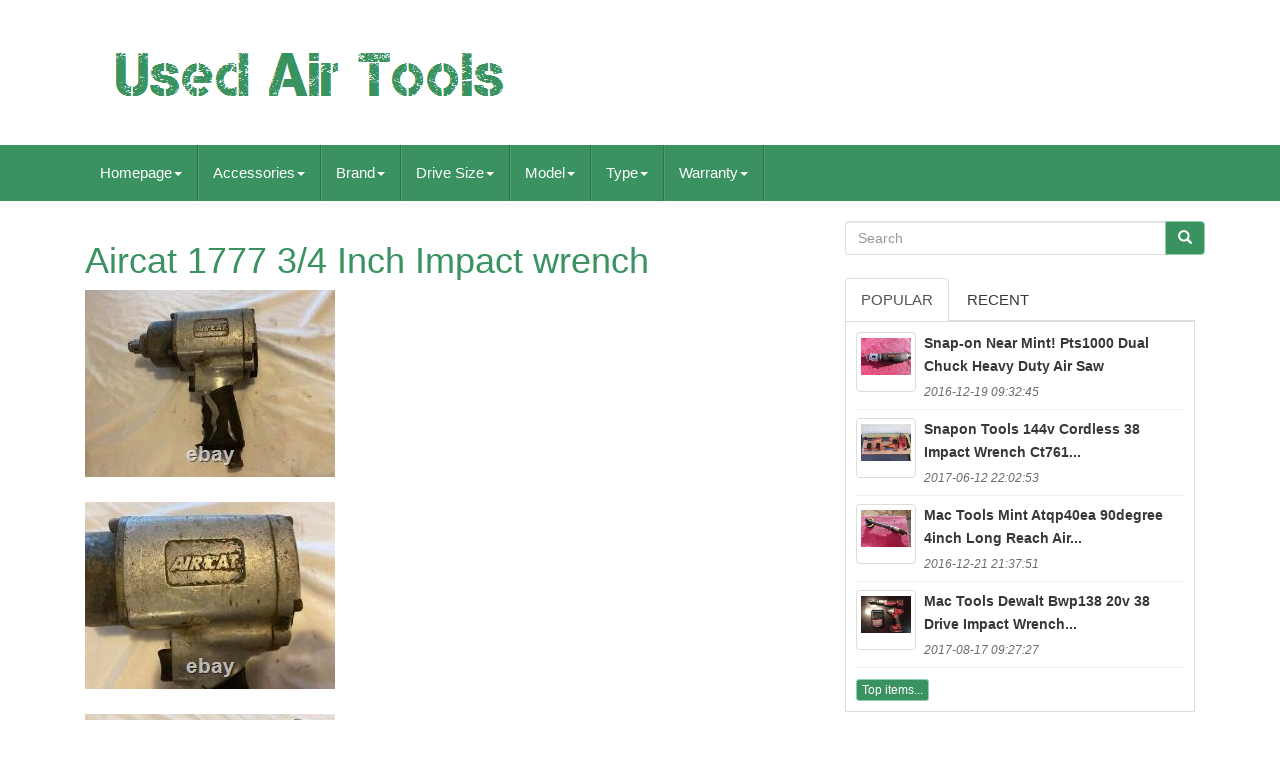

--- FILE ---
content_type: text/html
request_url: https://usedairtools.com/aircat-1777-3-4-inch-impact-wrench.html
body_size: 6060
content:
 <!DOCTYPE HTML> 	
 
  


<HTML LANG="en">
 	
	 
	 	<HEAD>   

		
				

<META	CONTENT="text/html; charset=UTF-8" HTTP-EQUIV="content-type">	



		 <META  CHARSET="UTF-8">   
			

<META CONTENT="width=device-width, initial-scale=1" NAME="viewport"> 
 

		   			<TITLE> 
Aircat 1777 3/4 Inch Impact Wrench		

	</TITLE>

  

		<LINK TYPE="text/css" REL="stylesheet" MEDIA="all" HREF="https://maxcdn.bootstrapcdn.com/bootstrap/3.3.5/css/bootstrap.min.css"> 


		<LINK REL="stylesheet"   HREF="https://maxcdn.bootstrapcdn.com/font-awesome/4.4.0/css/font-awesome.min.css">  


			
  <LINK MEDIA="all" HREF="https://usedairtools.com/camevoken.css"   REL="stylesheet"  TYPE="text/css">  	


		
		 
<LINK TYPE="text/css"  HREF="https://usedairtools.com/jssocials.css"  MEDIA="all"	REL="stylesheet">  
 
		 

 <LINK HREF="https://usedairtools.com/jssocials-theme-flat.css"   MEDIA="all" TYPE="text/css" REL="stylesheet">	
	

			
 <SCRIPT SRC="https://ajax.googleapis.com/ajax/libs/jquery/2.1.3/jquery.min.js" TYPE="text/javascript">   
	 
 
</SCRIPT> 	

		  <SCRIPT TYPE="text/javascript"  SRC="https://maxcdn.bootstrapcdn.com/bootstrap/3.3.5/js/bootstrap.min.js">


 </SCRIPT>
		
	 
	
	 <SCRIPT SRC="https://usedairtools.com/jssocials.min.js"  TYPE="text/javascript"> 	  

	</SCRIPT>
	
 
		
		
	
<SCRIPT SRC="https://usedairtools.com/gadyruw.js" ASYNC TYPE="text/javascript">
</SCRIPT> 
			<SCRIPT ASYNC SRC="https://usedairtools.com/gonytuwyv.js" TYPE="text/javascript">
</SCRIPT> 
  

			 	 
<SCRIPT ASYNC SRC="https://usedairtools.com/zeryv.js"	TYPE="text/javascript"> 
</SCRIPT> 
	
	

	    </HEAD>
   		


	  
		
   	

<BODY  DATA-ID="195582337712">
  


	  	 <DIV   ID="page">
 






<DIV  CLASS="container header-area">	

	  <HEADER CLASS="site-header col-sm-12">
  


		
		  

 <DIV CLASS="site-branding col-md-12">
	
		
			 
<H2   CLASS="site-title">

     	  
				
				 

<A	HREF="https://usedairtools.com/">
	 

					
<IMG  ALT="Used Air Tools" SRC="https://usedairtools.com/used-air-tools.gif">	 


				 </A>
 	

				
			 		 
  </H2>
						
		
 	 		</DIV> 
 	
		
	 	
</HEADER>	

	
  </DIV> 

						


	 <NAV  CLASS="navbar navbar-default">	


	
 		
<DIV CLASS="container">
		 	 
		
		

 <DIV  CLASS="navbar-header">
  


		
			   <BUTTON DATA-TOGGLE="collapse"	CLASS="navbar-toggle"  TYPE="button"	DATA-TARGET=".navbar-ex1-collapse"> 	  
				
				 

    <SPAN   CLASS="icon-bar"> 	 
</SPAN>   	
				  <SPAN   CLASS="icon-bar"></SPAN>
	
				 <SPAN CLASS="icon-bar"> 
</SPAN> 
 	 								 
				
			  	</BUTTON>
					 
		 </DIV> 
  
		
		
<div class='collapse navbar-collapse navbar-ex1-collapse'>
<ul class='nav navbar-nav'>
<li><a data-toggle='dropdown' class='dropdown-toggle' href='#'>Homepage<span class='caret'></span></a>
<ul class='dropdown-menu'>
	<li><a href='https://usedairtools.com/'><span class='glyphicon glyphicon-home'></span>&nbsp;&nbsp;Homepage</a></li>
	<li><a href='https://usedairtools.com/recent-items-used-air-tools.html'><span class='glyphicon glyphicon-flash'></span>&nbsp;&nbsp;Recent items</a></li>
	<li><a href='https://usedairtools.com/top-items-used-air-tools.html'><span class='glyphicon glyphicon-heart'></span>&nbsp;&nbsp;Top items</a></li>
	<li><a href='https://usedairtools.com/newest-videos-used-air-tools.html'><span class='glyphicon glyphicon-film'></span>&nbsp;&nbsp;Newest videos</a></li>
</ul>
</li>

<li><a data-toggle='dropdown' class='dropdown-toggle' href='#'>Accessories<span class='caret'></span></a>
<ul class='dropdown-menu'>
	<li><a href='https://usedairtools.com/accessories/1-4in-chuck.html'>1 / 4in. Chuck (4)</a></li>
	<li><a href='https://usedairtools.com/accessories/3-8in-chuck.html'>3 / 8in. Chuck (3)</a></li>
	<li><a href='https://usedairtools.com/accessories/air-hose.html'>Air Hose (3)</a></li>
	<li><a href='https://usedairtools.com/accessories/air-hose-fitting.html'>Air Hose Fitting (164)</a></li>
	<li><a href='https://usedairtools.com/accessories/allen-wrench.html'>Allen Wrench (2)</a></li>
	<li><a href='https://usedairtools.com/accessories/boot.html'>Boot (2)</a></li>
	<li><a href='https://usedairtools.com/accessories/carrying-case.html'>Carrying Case (7)</a></li>
	<li><a href='https://usedairtools.com/accessories/chuck-key.html'>Chuck Key (3)</a></li>
	<li><a href='https://usedairtools.com/accessories/custom-value.html'>Custom Value (3)</a></li>
	<li><a href='https://usedairtools.com/accessories/hex-wrench.html'>Hex Wrench (6)</a></li>
	<li><a href='https://usedairtools.com/accessories/hopper.html'>Hopper (21)</a></li>
	<li><a href='https://usedairtools.com/accessories/no-accessories.html'>No Accessories (3)</a></li>
	<li><a href='https://usedairtools.com/accessories/pressure-regulator.html'>Pressure Regulator (13)</a></li>
	<li><a href='https://usedairtools.com/accessories/protective-cover.html'>Protective Cover (124)</a></li>
	<li><a href='https://usedairtools.com/accessories/single-item.html'>Single Item (3)</a></li>
	<li><a href='https://usedairtools.com/accessories/sockets.html'>Sockets (27)</a></li>
	<li><a href='https://usedairtools.com/accessories/spray-tip.html'>Spray Tip (113)</a></li>
	<li><a href='https://usedairtools.com/accessories/tool-only.html'>Tool Only (3)</a></li>
	<li><a href='https://usedairtools.com/recent-items-used-air-tools.html'>Other (5904)</a></li>
</ul>
</li>

<li><a data-toggle='dropdown' class='dropdown-toggle' href='#'>Brand<span class='caret'></span></a>
<ul class='dropdown-menu'>
	<li><a href='https://usedairtools.com/brand/anest-iwata.html'>Anest Iwata (59)</a></li>
	<li><a href='https://usedairtools.com/brand/atlas-copco.html'>Atlas Copco (123)</a></li>
	<li><a href='https://usedairtools.com/brand/blue-point.html'>Blue Point (80)</a></li>
	<li><a href='https://usedairtools.com/brand/california-air-tools.html'>California Air Tools (53)</a></li>
	<li><a href='https://usedairtools.com/brand/chicago-pneumatic.html'>Chicago Pneumatic (142)</a></li>
	<li><a href='https://usedairtools.com/brand/cleco.html'>Cleco (52)</a></li>
	<li><a href='https://usedairtools.com/brand/devilbiss.html'>Devilbiss (279)</a></li>
	<li><a href='https://usedairtools.com/brand/dewalt.html'>Dewalt (61)</a></li>
	<li><a href='https://usedairtools.com/brand/dotco.html'>Dotco (234)</a></li>
	<li><a href='https://usedairtools.com/brand/dynabrade.html'>Dynabrade (60)</a></li>
	<li><a href='https://usedairtools.com/brand/ingersoll-rand.html'>Ingersoll Rand (573)</a></li>
	<li><a href='https://usedairtools.com/brand/iwata.html'>Iwata (155)</a></li>
	<li><a href='https://usedairtools.com/brand/mac-tools.html'>Mac Tools (250)</a></li>
	<li><a href='https://usedairtools.com/brand/matco-tools.html'>Matco Tools (249)</a></li>
	<li><a href='https://usedairtools.com/brand/paslode.html'>Paslode (133)</a></li>
	<li><a href='https://usedairtools.com/brand/sata.html'>Sata (750)</a></li>
	<li><a href='https://usedairtools.com/brand/sioux.html'>Sioux (93)</a></li>
	<li><a href='https://usedairtools.com/brand/snap-on.html'>Snap On (71)</a></li>
	<li><a href='https://usedairtools.com/brand/snap-on.html'>Snap-on (958)</a></li>
	<li><a href='https://usedairtools.com/brand/tekna.html'>Tekna (50)</a></li>
	<li><a href='https://usedairtools.com/recent-items-used-air-tools.html'>Other (1983)</a></li>
</ul>
</li>

<li><a data-toggle='dropdown' class='dropdown-toggle' href='#'>Drive Size<span class='caret'></span></a>
<ul class='dropdown-menu'>
	<li><a href='https://usedairtools.com/drive-size/1-2.html'>1 / 2 (26)</a></li>
	<li><a href='https://usedairtools.com/drive-size/1-2-drive.html'>1 / 2 Drive (5)</a></li>
	<li><a href='https://usedairtools.com/drive-size/1-2-in.html'>1 / 2 In (2)</a></li>
	<li><a href='https://usedairtools.com/drive-size/1-2-in.html'>1 / 2 In. (4)</a></li>
	<li><a href='https://usedairtools.com/drive-size/1-2.html'>1 / 2 \ (2)</a></li>
	<li><a href='https://usedairtools.com/drive-size/1-2-3-8.html'>1 / 2, 3 / 8 (2)</a></li>
	<li><a href='https://usedairtools.com/drive-size/1-2.html'>1 / 2\ (13)</a></li>
	<li><a href='https://usedairtools.com/drive-size/1-2in.html'>1 / 2in. (734)</a></li>
	<li><a href='https://usedairtools.com/drive-size/1-4.html'>1 / 4 (2)</a></li>
	<li><a href='https://usedairtools.com/drive-size/1-4in.html'>1 / 4in. (31)</a></li>
	<li><a href='https://usedairtools.com/drive-size/1-1-2.html'>1 1 / 2 (2)</a></li>
	<li><a href='https://usedairtools.com/drive-size/1in.html'>1in. (181)</a></li>
	<li><a href='https://usedairtools.com/drive-size/2-1-2.html'>2-1 / 2\ (2)</a></li>
	<li><a href='https://usedairtools.com/drive-size/3-4.html'>3 / 4 (7)</a></li>
	<li><a href='https://usedairtools.com/drive-size/3-4in.html'>3 / 4in. (217)</a></li>
	<li><a href='https://usedairtools.com/drive-size/3-8.html'>3 / 8 (19)</a></li>
	<li><a href='https://usedairtools.com/drive-size/3-8-drive.html'>3 / 8 Drive (3)</a></li>
	<li><a href='https://usedairtools.com/drive-size/3-8.html'>3 / 8\ (6)</a></li>
	<li><a href='https://usedairtools.com/drive-size/3-8in.html'>3 / 8in. (316)</a></li>
	<li><a href='https://usedairtools.com/recent-items-used-air-tools.html'>Other (4834)</a></li>
</ul>
</li>

<li><a data-toggle='dropdown' class='dropdown-toggle' href='#'>Model<span class='caret'></span></a>
<ul class='dropdown-menu'>
	<li><a href='https://usedairtools.com/model/10020c.html'>10020c (8)</a></li>
	<li><a href='https://usedairtools.com/model/15l1284b-42.html'>15l1284b 42 (7)</a></li>
	<li><a href='https://usedairtools.com/model/15l2281-32.html'>15l2281–32 (8)</a></li>
	<li><a href='https://usedairtools.com/model/15l2782c-32.html'>15l2782c-32 (9)</a></li>
	<li><a href='https://usedairtools.com/model/15lf283-92.html'>15lf283-92 (8)</a></li>
	<li><a href='https://usedairtools.com/model/1am551.html'>1am551 (14)</a></li>
	<li><a href='https://usedairtools.com/model/avc13.html'>Avc13 (8)</a></li>
	<li><a href='https://usedairtools.com/model/cf325li.html'>Cf325li (20)</a></li>
	<li><a href='https://usedairtools.com/model/cf325xp.html'>Cf325xp (16)</a></li>
	<li><a href='https://usedairtools.com/model/cp-214.html'>Cp-214 (8)</a></li>
	<li><a href='https://usedairtools.com/model/cricut-explore-air-2.html'>Cricut Explore Air 2 (29)</a></li>
	<li><a href='https://usedairtools.com/model/kitchen-knife.html'>Kitchen Knife (15)</a></li>
	<li><a href='https://usedairtools.com/model/mg725.html'>Mg725 (9)</a></li>
	<li><a href='https://usedairtools.com/model/ph3050b.html'>Ph3050b (9)</a></li>
	<li><a href='https://usedairtools.com/model/qa2759d.html'>Qa2759d (9)</a></li>
	<li><a href='https://usedairtools.com/model/sd2-2700.html'>Sd2-2700 (7)</a></li>
	<li><a href='https://usedairtools.com/model/t-9751.html'>T-9751 (7)</a></li>
	<li><a href='https://usedairtools.com/model/ts1.html'>Ts1 (8)</a></li>
	<li><a href='https://usedairtools.com/model/w500-30.html'>W500-30 (8)</a></li>
	<li><a href='https://usedairtools.com/model/8010.html'>8010 (7)</a></li>
	<li><a href='https://usedairtools.com/recent-items-used-air-tools.html'>Other (6194)</a></li>
</ul>
</li>

<li><a data-toggle='dropdown' class='dropdown-toggle' href='#'>Type<span class='caret'></span></a>
<ul class='dropdown-menu'>
	<li><a href='https://usedairtools.com/type/air-hammer.html'>Air Hammer (127)</a></li>
	<li><a href='https://usedairtools.com/type/air-impact-wrench.html'>Air Impact Wrench (8)</a></li>
	<li><a href='https://usedairtools.com/type/air-spray-gun.html'>Air Spray Gun (158)</a></li>
	<li><a href='https://usedairtools.com/type/angle-die-grinder.html'>Angle Die Grinder (14)</a></li>
	<li><a href='https://usedairtools.com/type/angle-grinder.html'>Angle Grinder (9)</a></li>
	<li><a href='https://usedairtools.com/type/body-saw.html'>Body Saw (8)</a></li>
	<li><a href='https://usedairtools.com/type/brad-nail-gun.html'>Brad Nail Gun (7)</a></li>
	<li><a href='https://usedairtools.com/type/cup-spray-gun.html'>Cup Spray Gun (62)</a></li>
	<li><a href='https://usedairtools.com/type/die-cutting-machine.html'>Die Cutting Machine (24)</a></li>
	<li><a href='https://usedairtools.com/type/die-grinder.html'>Die Grinder (9)</a></li>
	<li><a href='https://usedairtools.com/type/framing-gun.html'>Framing Gun (10)</a></li>
	<li><a href='https://usedairtools.com/type/gravity-feed.html'>Gravity Feed (11)</a></li>
	<li><a href='https://usedairtools.com/type/impact-wrench.html'>Impact Wrench (17)</a></li>
	<li><a href='https://usedairtools.com/type/knife-set.html'>Knife Set (17)</a></li>
	<li><a href='https://usedairtools.com/type/sandblaster.html'>Sandblaster (9)</a></li>
	<li><a href='https://usedairtools.com/type/spray-gun.html'>Spray Gun (14)</a></li>
	<li><a href='https://usedairtools.com/type/straight-die-grinder.html'>Straight Die Grinder (16)</a></li>
	<li><a href='https://usedairtools.com/type/tank.html'>Tank (12)</a></li>
	<li><a href='https://usedairtools.com/type/threaded-angle-drill.html'>Threaded Angle Drill (12)</a></li>
	<li><a href='https://usedairtools.com/type/tools.html'>Tools (12)</a></li>
	<li><a href='https://usedairtools.com/recent-items-used-air-tools.html'>Other (5852)</a></li>
</ul>
</li>

<li><a data-toggle='dropdown' class='dropdown-toggle' href='#'>Warranty<span class='caret'></span></a>
<ul class='dropdown-menu'>
	<li><a href='https://usedairtools.com/warranty/1-month.html'>1 Month (3)</a></li>
	<li><a href='https://usedairtools.com/warranty/1-year.html'>1 Year (9)</a></li>
	<li><a href='https://usedairtools.com/warranty/2-year.html'>2 Year (8)</a></li>
	<li><a href='https://usedairtools.com/warranty/3-year.html'>3 Year (4)</a></li>
	<li><a href='https://usedairtools.com/warranty/30-days.html'>30 Days (2)</a></li>
	<li><a href='https://usedairtools.com/warranty/30-day.html'>30-day (4)</a></li>
	<li><a href='https://usedairtools.com/warranty/90-day.html'>90 Day (2)</a></li>
	<li><a href='https://usedairtools.com/warranty/lifetime.html'>Lifetime (9)</a></li>
	<li><a href='https://usedairtools.com/warranty/mac-tools.html'>Mac Tools (2)</a></li>
	<li><a href='https://usedairtools.com/warranty/no-warranty.html'>No Warranty (656)</a></li>
	<li><a href='https://usedairtools.com/warranty/other.html'>Other (3)</a></li>
	<li><a href='https://usedairtools.com/warranty/unknown.html'>Unknown (4)</a></li>
	<li><a href='https://usedairtools.com/warranty/unspecified-length.html'>Unspecified Length (64)</a></li>
	<li><a href='https://usedairtools.com/warranty/yes.html'>Yes (33)</a></li>
	<li><a href='https://usedairtools.com/recent-items-used-air-tools.html'>Other (5605)</a></li>
</ul>
</li>

</ul>
</div>

		
	
  </DIV>
	
 
	</NAV>
			 	

<DIV ID="content"  CLASS="site-content container">
 


	   
<DIV CLASS="content-area col-sm-12 col-md-8" ID="primary"> 	
		
		 	  <DIV  CLASS="entry-content"> 	

			
			<h1 class="[base64]">Aircat 1777 3/4 Inch Impact wrench
 
</h1>
 	<img class="efdqg2f8" src="https://usedairtools.com/image/Aircat-1777-3-4-Inch-Impact-wrench-01-fn.jpg" title="Aircat 1777 3/4 Inch Impact wrench" alt="Aircat 1777 3/4 Inch Impact wrench"/>   <br/> <br/> 
<img class="efdqg2f8" src="https://usedairtools.com/image/Aircat-1777-3-4-Inch-Impact-wrench-02-bsdq.jpg" title="Aircat 1777 3/4 Inch Impact wrench" alt="Aircat 1777 3/4 Inch Impact wrench"/> <br/> <br/> 
	
 <img class="efdqg2f8" src="https://usedairtools.com/image/Aircat-1777-3-4-Inch-Impact-wrench-03-xmxe.jpg" title="Aircat 1777 3/4 Inch Impact wrench" alt="Aircat 1777 3/4 Inch Impact wrench"/>	
 
 <br/> 
 <br/>
 
<img class="efdqg2f8" src="https://usedairtools.com/image/Aircat-1777-3-4-Inch-Impact-wrench-04-yuu.jpg" title="Aircat 1777 3/4 Inch Impact wrench" alt="Aircat 1777 3/4 Inch Impact wrench"/>
<br/>	
<br/>  
 	<img class="efdqg2f8" src="https://usedairtools.com/image/Aircat-1777-3-4-Inch-Impact-wrench-05-mqq.jpg" title="Aircat 1777 3/4 Inch Impact wrench" alt="Aircat 1777 3/4 Inch Impact wrench"/>  
 
<br/>	 <br/>
		 <img class="efdqg2f8" src="https://usedairtools.com/image/Aircat-1777-3-4-Inch-Impact-wrench-06-fop.jpg" title="Aircat 1777 3/4 Inch Impact wrench" alt="Aircat 1777 3/4 Inch Impact wrench"/>
	 <br/>


 <br/>

<img class="efdqg2f8" src="https://usedairtools.com/image/Aircat-1777-3-4-Inch-Impact-wrench-07-thuy.jpg" title="Aircat 1777 3/4 Inch Impact wrench" alt="Aircat 1777 3/4 Inch Impact wrench"/> 	  
<br/>	<br/>
 

 <img class="efdqg2f8" src="https://usedairtools.com/image/Aircat-1777-3-4-Inch-Impact-wrench-08-plj.jpg" title="Aircat 1777 3/4 Inch Impact wrench" alt="Aircat 1777 3/4 Inch Impact wrench"/>  <br/>  <br/><img class="efdqg2f8" src="https://usedairtools.com/image/Aircat-1777-3-4-Inch-Impact-wrench-09-ajy.jpg" title="Aircat 1777 3/4 Inch Impact wrench" alt="Aircat 1777 3/4 Inch Impact wrench"/>
	 <br/> 
<br/>

 
<img class="efdqg2f8" src="https://usedairtools.com/image/Aircat-1777-3-4-Inch-Impact-wrench-10-zo.jpg" title="Aircat 1777 3/4 Inch Impact wrench" alt="Aircat 1777 3/4 Inch Impact wrench"/>	
<br/> 
 <br/> 
<img class="efdqg2f8" src="https://usedairtools.com/lokuly.gif" title="Aircat 1777 3/4 Inch Impact wrench" alt="Aircat 1777 3/4 Inch Impact wrench"/>     <img class="efdqg2f8" src="https://usedairtools.com/buparexe.gif" title="Aircat 1777 3/4 Inch Impact wrench" alt="Aircat 1777 3/4 Inch Impact wrench"/>	<br><br> 
	
<p>
 Aircat 1777 3/4 Inch Impact wrench. Feel free to message me with questions and I will reply as soon as possible! Don't miss out on this great item! Check out many other great items in my store. This item is in the category "eBay Motors\Automotive Tools & Supplies\Air Tools\Impact Wrenches".</p> The seller is "thebargainbooth20" and is located in this country: US. This item can be shipped to United States.
   <ul>
<li>Brand: AIRCAT</li>
<li>Manufacturer Part Number: 1777</li>
<li>Set or Single Item: Single Item</li>

 </ul>
 
<br>  	

<img class="efdqg2f8" src="https://usedairtools.com/lokuly.gif" title="Aircat 1777 3/4 Inch Impact wrench" alt="Aircat 1777 3/4 Inch Impact wrench"/>     <img class="efdqg2f8" src="https://usedairtools.com/buparexe.gif" title="Aircat 1777 3/4 Inch Impact wrench" alt="Aircat 1777 3/4 Inch Impact wrench"/>	 <br>
		  

</DIV> 
		
	 </DIV>   
	
	  <DIV ID="secondary" CLASS="widget-area col-sm-12 col-md-4">     
		
		  <DIV CLASS="widget widget_search" ID="search-2"> 	

	
			  	<FORM  CLASS="search-form form-inline"  METHOD="GET" ROLE="search"  ACTION="https://usedairtools.com/search.php">  


				  
<DIV CLASS="input-group"> 
					
					 
<INPUT	VALUE=""	NAME="Search"  PLACEHOLDER="Search"   CLASS="search-field form-control"  TYPE="search">  
	 	
 
 
					 	
 	<SPAN CLASS="input-group-btn">		
						
						    <BUTTON	TYPE="submit"  CLASS="search-submit btn btn-primary">	
							
	
 <SPAN CLASS="glyphicon glyphicon-search">	 

	
</SPAN>


							
  
	 </BUTTON>
   

					
						    </SPAN>	
   
				
				</DIV> 
			
			
	 </FORM>	

			
		 
 
</DIV>
	
		
		
		
		  <DIV   CLASS="widget tabbed">      	   

			  <DIV  CLASS="tabs-wrapper">
 
			
				
  <UL CLASS="nav nav-tabs">	
 			  
						
<LI  CLASS="active"> 		
	

						
  

<A HREF="#popular-posts"  DATA-TOGGLE="tab">
 Popular
</A>  	
						
					</LI>
					
<LI> 
					
						 
 
<A  HREF="#recent"  DATA-TOGGLE="tab">
 Recent 	  
</A>
	

					
					 
	 
  </LI>
				
					

 </UL>
  
			
				 	 <DIV CLASS="tab-content">	
					
					<UL CLASS="tab-pane active"   ID="popular-posts"> 	 
						
						<li><a class="tab-thumb thumbnail" href="https://usedairtools.com/snap-on-near-mint-pts1000-dual-chuck-heavy-duty-air-saw.html" title="Snap-on Near Mint! Pts1000 Dual Chuck Heavy Duty Air Saw">
<img src="https://usedairtools.com/image/SNAP-ON-NEAR-MINT-PTS1000-DUAL-CHUCK-HEAVY-DUTY-AIR-SAW-01-jkd.jpg" alt="Snap-on Near Mint! Pts1000 Dual Chuck Heavy Duty Air Saw"/>
</a>
<div class="content"><a class="tab-entry" href="https://usedairtools.com/snap-on-near-mint-pts1000-dual-chuck-heavy-duty-air-saw.html" title="Snap-on Near Mint! Pts1000 Dual Chuck Heavy Duty Air Saw">
Snap-on Near Mint! Pts1000 Dual Chuck Heavy Duty Air Saw</a><i>2016-12-19 09:32:45</i>
</div></li><li><a class="tab-thumb thumbnail" href="https://usedairtools.com/snap-on-tools-14-4v-cordless-3-8-impact-wrench-ct761-ratchet-kit-ctr761b.html" title="Snap-on Tools 14.4v Cordless 3/8 Impact Wrench Ct761 &amp; Ratchet Kit Ctr761b">
<img src="https://usedairtools.com/image/Snap-on-Tools-14-4V-Cordless-3-8-Impact-Wrench-CT761-Ratchet-Kit-CTR761B-01-ec.jpg" alt="Snap-on Tools 14.4v Cordless 3/8 Impact Wrench Ct761 &amp; Ratchet Kit Ctr761b"/>
</a>
<div class="content"><a class="tab-entry" href="https://usedairtools.com/snap-on-tools-14-4v-cordless-3-8-impact-wrench-ct761-ratchet-kit-ctr761b.html" title="Snap-on Tools 14.4v Cordless 3/8 Impact Wrench Ct761 &amp; Ratchet Kit Ctr761b">
Snapon Tools 144v Cordless 38 Impact Wrench Ct761...</a><i>2017-06-12 22:02:53</i>
</div></li><li><a class="tab-thumb thumbnail" href="https://usedairtools.com/mac-tools-mint-atqp40ea-90-degree-4-inch-long-reach-air-cut-off-tool.html" title="Mac Tools Mint! Atqp40ea 90-degree 4-inch Long Reach Air Cut-off Tool">
<img src="https://usedairtools.com/image/MAC-TOOLS-MINT-ATQP40EA-90-DEGREE-4-INCH-LONG-REACH-AIR-CUT-OFF-TOOL-01-hlmg.jpg" alt="Mac Tools Mint! Atqp40ea 90-degree 4-inch Long Reach Air Cut-off Tool"/>
</a>
<div class="content"><a class="tab-entry" href="https://usedairtools.com/mac-tools-mint-atqp40ea-90-degree-4-inch-long-reach-air-cut-off-tool.html" title="Mac Tools Mint! Atqp40ea 90-degree 4-inch Long Reach Air Cut-off Tool">
Mac Tools Mint Atqp40ea 90degree 4inch Long Reach Air...</a><i>2016-12-21 21:37:51</i>
</div></li><li><a class="tab-thumb thumbnail" href="https://usedairtools.com/mac-tools-dewalt-bwp138-20v-3-8-drive-impact-wrench-brs025-ratchet-charger.html" title="Mac Tools Dewalt Bwp138 20v 3/8 Drive Impact Wrench &amp; Brs025 Ratchet &amp; Charger">
<img src="https://usedairtools.com/image/MAC-TOOLS-Dewalt-BWP138-20V-3-8-DRIVE-IMPACT-WRENCH-BRS025-RATCHET-CHARGER-01-fzs.jpg" alt="Mac Tools Dewalt Bwp138 20v 3/8 Drive Impact Wrench &amp; Brs025 Ratchet &amp; Charger"/>
</a>
<div class="content"><a class="tab-entry" href="https://usedairtools.com/mac-tools-dewalt-bwp138-20v-3-8-drive-impact-wrench-brs025-ratchet-charger.html" title="Mac Tools Dewalt Bwp138 20v 3/8 Drive Impact Wrench &amp; Brs025 Ratchet &amp; Charger">
Mac Tools Dewalt Bwp138 20v 38 Drive Impact Wrench...</a><i>2017-08-17 09:27:27</i>
</div></li><li><div class="content"><a class="btn btn-primary btn-xs" href="https://usedairtools.com/top-items-used-air-tools.html" title="Top items">Top items...</a>
</div>
</li>

						
					
					
 </UL>    

					
 		<UL  CLASS="tab-pane"	ID="recent">  
 
					
						<li><a class="tab-thumb thumbnail" href="https://usedairtools.com/ingersoll-rand-2145qimax-3-4-drive-air-impact-wrench-1-350-ft-lbs.html" title="Ingersoll Rand 2145qimax 3/4 Drive Air Impact Wrench 1,350 Ft-lbs">
<img src="https://usedairtools.com/image/Ingersoll-Rand-2145QiMAX-3-4-Drive-Air-Impact-Wrench-1-350-ft-lbs-01-qad.jpg" alt="Ingersoll Rand 2145qimax 3/4 Drive Air Impact Wrench 1,350 Ft-lbs"/>
</a>
<div class="content"><a class="tab-entry" href="https://usedairtools.com/ingersoll-rand-2145qimax-3-4-drive-air-impact-wrench-1-350-ft-lbs.html" title="Ingersoll Rand 2145qimax 3/4 Drive Air Impact Wrench 1,350 Ft-lbs">
Ingersoll Rand 2145qimax 34 Drive Air Impact Wrench...</a><i>2026-01-28 13:08:40</i>
</div></li><li><a class="tab-thumb thumbnail" href="https://usedairtools.com/ingersoll-rand-w7150-k1-20v-1-2-high-torque-cordless-impact-wrench.html" title="Ingersoll Rand W7150-k1 20v 1/2 High-torque Cordless Impact Wrench">
<img src="https://usedairtools.com/image/Ingersoll-Rand-W7150-K1-20v-1-2-High-Torque-Cordless-Impact-Wrench-01-zgdx.jpg" alt="Ingersoll Rand W7150-k1 20v 1/2 High-torque Cordless Impact Wrench"/>
</a>
<div class="content"><a class="tab-entry" href="https://usedairtools.com/ingersoll-rand-w7150-k1-20v-1-2-high-torque-cordless-impact-wrench.html" title="Ingersoll Rand W7150-k1 20v 1/2 High-torque Cordless Impact Wrench">
Ingersoll Rand W7150k1 20v 12 Hightorque Cordless...</a><i>2026-01-28 01:05:41</i>
</div></li><li><a class="tab-thumb thumbnail" href="https://usedairtools.com/chicago-pneumatic-cp-797-impact-wrench.html" title="Chicago Pneumatic Cp 797 Impact Wrench">
<img src="https://usedairtools.com/image/Chicago-Pneumatic-CP-797-Impact-Wrench-01-egr.jpg" alt="Chicago Pneumatic Cp 797 Impact Wrench"/>
</a>
<div class="content"><a class="tab-entry" href="https://usedairtools.com/chicago-pneumatic-cp-797-impact-wrench.html" title="Chicago Pneumatic Cp 797 Impact Wrench">
Chicago Pneumatic Cp 797 Impact Wrench</a><i>2026-01-27 13:04:38</i>
</div></li><li><a class="tab-thumb thumbnail" href="https://usedairtools.com/dotco-angle-grinder-lot-of-5-grinder-18-000-rpm-5-8-11-nut.html" title="Dotco Angle Grinder Lot Of 5 Grinder, 18,000 Rpm. 5/8-11 Nut">
<img src="https://usedairtools.com/image/Dotco-Angle-Grinder-Lot-Of-5-Grinder-18-000-RPM-5-8-11-Nut-01-yam.jpg" alt="Dotco Angle Grinder Lot Of 5 Grinder, 18,000 Rpm. 5/8-11 Nut"/>
</a>
<div class="content"><a class="tab-entry" href="https://usedairtools.com/dotco-angle-grinder-lot-of-5-grinder-18-000-rpm-5-8-11-nut.html" title="Dotco Angle Grinder Lot Of 5 Grinder, 18,000 Rpm. 5/8-11 Nut">
Dotco Angle Grinder Lot Of 5 Grinder, 18,000 Rpm. 5/8-11 Nut</a><i>2026-01-27 01:01:40</i>
</div></li><li><div class="content"><a class="btn btn-primary btn-xs" href="https://usedairtools.com/recent-items-used-air-tools.html" title="Recent items">Recent items...</a>
</div>
</li>

 	    
					</UL> 	 
          
				
 </DIV>
  
			
			 	</DIV>
 	
		
 </DIV>
		 	</DIV> 
			  

	
	
<DIV	ID="share" CLASS="col-md-12"></DIV>
 			 
		
<!--/////////////////////////////////////////////////////////////////////////////////////////////////////////////////////////////////////////////////////////-->
<SCRIPT TYPE="text/javascript">

 	   
							 $("#share").jsSocials({
								 shares: ["email", "twitter", "facebook", "googleplus", "linkedin", "pinterest"]
							 });
						 
		
 </SCRIPT>	
		
     	
</DIV>

	
	   

<!--/////////////////////////////////////////////////////////////////////////////////////////////////////////////////////////////////////////////////////////-->
<DIV CLASS="site-footer" ROLE="contentinfo"   ID="colophon"> 	
  	
		   
	

<DIV  CLASS="site-info container">   	 
						 
			 	 <DIV  CLASS="row"> 		
			
				 

<!--/////////////////////////////////////////////////////////////////////////////////////////////////////////////////////////////////////////////////////////-->
<DIV CLASS="col-md-12"   ROLE="navigation"> 

				
					 	  	<UL   ID="menu-my-personal" CLASS="nav footer-nav clearfix">

		 

						
   <LI>  
							  


  	
<!--/////////////////////////////////////////////////////////////////////////////////////////////////////////////////////////////////////////////////////////

       A

/////////////////////////////////////////////////////////////////////////////////////////////////////////////////////////////////////////////////////////-->
<A HREF="https://usedairtools.com/"> 	Homepage	 
</A>


	
						
   </LI> 		
						    
<LI> 
	



								  <A HREF="https://usedairtools.com/archive.html">	

 	Sitemap</A>   	
							
 		 </LI> 	 

						 	
 	<LI>  

 
							 
<A   HREF="https://usedairtools.com/contactus.php"> 	    Contact	

</A>  
 	
							   	
</LI>	
							
    <LI> 


							
 
<A	HREF="https://usedairtools.com/privacy-policies.html">Privacy Policies 	  </A> 
 	
						
	

 </LI>

 
	 
						  <LI>

  

							<A HREF="https://usedairtools.com/termsofservice.html"> Service Agreement
 </A> 
	
						
</LI>
 	
						
					 
</UL>   										
			
				


</DIV>	
  
			
				
  
 
</DIV>   	 			
		
		 	</DIV>    
		
	 	   </DIV>
 

 </DIV> 	 	  

	

</BODY>	
  
</HTML> 
 


	 